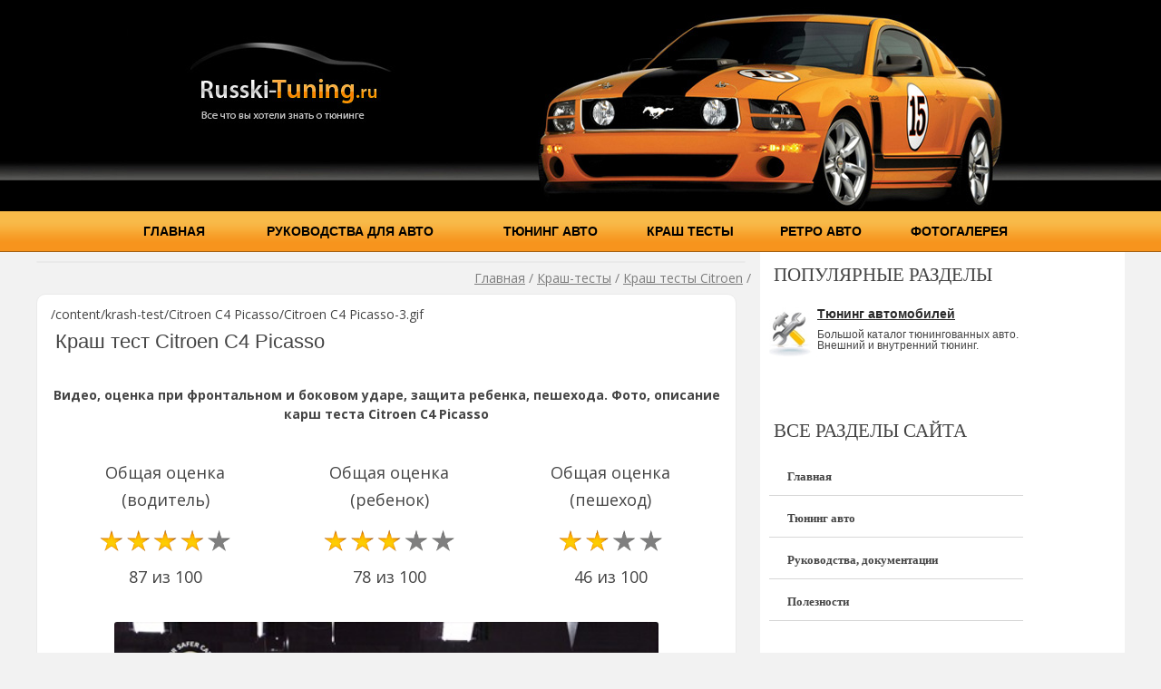

--- FILE ---
content_type: text/html; charset=UTF-8
request_url: https://russki-tuning.ru/krash-test-citroen-c4-picasso/
body_size: 11083
content:
<!DOCTYPE html>
<!--[if IE 7]>
<html class="ie ie7" lang="ru-RU">
<![endif]-->
<!--[if IE 8]>
<html class="ie ie8" lang="ru-RU">
<![endif]-->
<!--[if !(IE 7) & !(IE 8)]><!-->
<html lang="ru-RU">
<!--<![endif]-->
<head>
<meta charset="UTF-8" />
<meta name="viewport" content="width=device-width" />
<title>Краш тест Citroen C4 Picasso - Тюнинг Авто. Новости, автоприколы. Все о тюнинге отечественных и зарубежный авто. Тюнинг автомобилей.</title>
<link rel="profile" href="http://gmpg.org/xfn/11" />
<link rel="pingback" href="https://russki-tuning.ru/xmlrpc.php" />
<!--[if lt IE 9]>
<script src="https://russki-tuning.ru/wp-content/themes/twentytwelve/js/html5.js" type="text/javascript"></script>
<![endif]-->
<meta name='robots' content='index, follow, max-image-preview:large, max-snippet:-1, max-video-preview:-1' />

	<!-- This site is optimized with the Yoast SEO plugin v21.8.1 - https://yoast.com/wordpress/plugins/seo/ -->
	<link rel="canonical" href="https://russki-tuning.ru/krash-test-citroen-c4-picasso/" />
	<meta property="og:locale" content="ru_RU" />
	<meta property="og:type" content="article" />
	<meta property="og:title" content="Краш тест Citroen C4 Picasso - Тюнинг Авто. Новости, автоприколы. Все о тюнинге отечественных и зарубежный авто. Тюнинг автомобилей." />
	<meta property="og:description" content="Взрослый пассажир Citroen попросил провести повторную оценку C4 Picasso на соответствие требованиям Euro NCAP 2009 года. Коленная подушка безопасности водителя, установленная на испытательном автомобиле в 2006 году, больше не подлежит оценке, поскольку не ожидается, что она будет продаваться в качестве стандартного оборудования в достаточных количествах. Поэтому Euro NCAP провел повторное испытание на лобовой удар и [&hellip;]" />
	<meta property="og:url" content="https://russki-tuning.ru/krash-test-citroen-c4-picasso/" />
	<meta property="og:site_name" content="Тюнинг Авто. Новости, автоприколы. Все о тюнинге отечественных и зарубежный авто. Тюнинг автомобилей." />
	<meta property="article:modified_time" content="2024-01-26T23:32:45+00:00" />
	<meta name="twitter:card" content="summary_large_image" />
	<meta name="twitter:label1" content="Примерное время для чтения" />
	<meta name="twitter:data1" content="2 минуты" />
	<script type="application/ld+json" class="yoast-schema-graph">{"@context":"https://schema.org","@graph":[{"@type":"WebPage","@id":"https://russki-tuning.ru/krash-test-citroen-c4-picasso/","url":"https://russki-tuning.ru/krash-test-citroen-c4-picasso/","name":"Краш тест Citroen C4 Picasso - Тюнинг Авто. Новости, автоприколы. Все о тюнинге отечественных и зарубежный авто. Тюнинг автомобилей.","isPartOf":{"@id":"https://russki-tuning.ru/#website"},"datePublished":"2024-01-26T23:32:33+00:00","dateModified":"2024-01-26T23:32:45+00:00","breadcrumb":{"@id":"https://russki-tuning.ru/krash-test-citroen-c4-picasso/#breadcrumb"},"inLanguage":"ru-RU","potentialAction":[{"@type":"ReadAction","target":["https://russki-tuning.ru/krash-test-citroen-c4-picasso/"]}]},{"@type":"BreadcrumbList","@id":"https://russki-tuning.ru/krash-test-citroen-c4-picasso/#breadcrumb","itemListElement":[{"@type":"ListItem","position":1,"name":"Главная страница","item":"https://russki-tuning.ru/"},{"@type":"ListItem","position":2,"name":"Краш-тесты","item":"https://russki-tuning.ru/krash-tests/"},{"@type":"ListItem","position":3,"name":"Краш тесты Citroen","item":"https://russki-tuning.ru/krash-testy/krash-testy-citroen/"},{"@type":"ListItem","position":4,"name":"Краш тест Citroen C4 Picasso"}]},{"@type":"WebSite","@id":"https://russki-tuning.ru/#website","url":"https://russki-tuning.ru/","name":"Тюнинг Авто. Новости, автоприколы. Все о тюнинге отечественных и зарубежный авто. Тюнинг автомобилей.","description":"","potentialAction":[{"@type":"SearchAction","target":{"@type":"EntryPoint","urlTemplate":"https://russki-tuning.ru/?s={search_term_string}"},"query-input":"required name=search_term_string"}],"inLanguage":"ru-RU"}]}</script>
	<!-- / Yoast SEO plugin. -->


<link rel='dns-prefetch' href='//fonts.googleapis.com' />
<link rel="alternate" type="application/rss+xml" title="Тюнинг Авто. Новости, автоприколы. Все о тюнинге отечественных и зарубежный авто. Тюнинг автомобилей. &raquo; Лента" href="https://russki-tuning.ru/feed/" />
<link rel="alternate" type="application/rss+xml" title="Тюнинг Авто. Новости, автоприколы. Все о тюнинге отечественных и зарубежный авто. Тюнинг автомобилей. &raquo; Лента комментариев" href="https://russki-tuning.ru/comments/feed/" />
<script type="text/javascript">
window._wpemojiSettings = {"baseUrl":"https:\/\/s.w.org\/images\/core\/emoji\/14.0.0\/72x72\/","ext":".png","svgUrl":"https:\/\/s.w.org\/images\/core\/emoji\/14.0.0\/svg\/","svgExt":".svg","source":{"concatemoji":"https:\/\/russki-tuning.ru\/wp-includes\/js\/wp-emoji-release.min.js?ver=6.2.8"}};
/*! This file is auto-generated */
!function(e,a,t){var n,r,o,i=a.createElement("canvas"),p=i.getContext&&i.getContext("2d");function s(e,t){p.clearRect(0,0,i.width,i.height),p.fillText(e,0,0);e=i.toDataURL();return p.clearRect(0,0,i.width,i.height),p.fillText(t,0,0),e===i.toDataURL()}function c(e){var t=a.createElement("script");t.src=e,t.defer=t.type="text/javascript",a.getElementsByTagName("head")[0].appendChild(t)}for(o=Array("flag","emoji"),t.supports={everything:!0,everythingExceptFlag:!0},r=0;r<o.length;r++)t.supports[o[r]]=function(e){if(p&&p.fillText)switch(p.textBaseline="top",p.font="600 32px Arial",e){case"flag":return s("\ud83c\udff3\ufe0f\u200d\u26a7\ufe0f","\ud83c\udff3\ufe0f\u200b\u26a7\ufe0f")?!1:!s("\ud83c\uddfa\ud83c\uddf3","\ud83c\uddfa\u200b\ud83c\uddf3")&&!s("\ud83c\udff4\udb40\udc67\udb40\udc62\udb40\udc65\udb40\udc6e\udb40\udc67\udb40\udc7f","\ud83c\udff4\u200b\udb40\udc67\u200b\udb40\udc62\u200b\udb40\udc65\u200b\udb40\udc6e\u200b\udb40\udc67\u200b\udb40\udc7f");case"emoji":return!s("\ud83e\udef1\ud83c\udffb\u200d\ud83e\udef2\ud83c\udfff","\ud83e\udef1\ud83c\udffb\u200b\ud83e\udef2\ud83c\udfff")}return!1}(o[r]),t.supports.everything=t.supports.everything&&t.supports[o[r]],"flag"!==o[r]&&(t.supports.everythingExceptFlag=t.supports.everythingExceptFlag&&t.supports[o[r]]);t.supports.everythingExceptFlag=t.supports.everythingExceptFlag&&!t.supports.flag,t.DOMReady=!1,t.readyCallback=function(){t.DOMReady=!0},t.supports.everything||(n=function(){t.readyCallback()},a.addEventListener?(a.addEventListener("DOMContentLoaded",n,!1),e.addEventListener("load",n,!1)):(e.attachEvent("onload",n),a.attachEvent("onreadystatechange",function(){"complete"===a.readyState&&t.readyCallback()})),(e=t.source||{}).concatemoji?c(e.concatemoji):e.wpemoji&&e.twemoji&&(c(e.twemoji),c(e.wpemoji)))}(window,document,window._wpemojiSettings);
</script>
<style type="text/css">
img.wp-smiley,
img.emoji {
	display: inline !important;
	border: none !important;
	box-shadow: none !important;
	height: 1em !important;
	width: 1em !important;
	margin: 0 0.07em !important;
	vertical-align: -0.1em !important;
	background: none !important;
	padding: 0 !important;
}
</style>
	<link rel='stylesheet' id='wp-block-library-css' href='https://russki-tuning.ru/wp-includes/css/dist/block-library/style.min.css?ver=6.2.8' type='text/css' media='all' />
<link rel='stylesheet' id='classic-theme-styles-css' href='https://russki-tuning.ru/wp-includes/css/classic-themes.min.css?ver=6.2.8' type='text/css' media='all' />
<style id='global-styles-inline-css' type='text/css'>
body{--wp--preset--color--black: #000000;--wp--preset--color--cyan-bluish-gray: #abb8c3;--wp--preset--color--white: #ffffff;--wp--preset--color--pale-pink: #f78da7;--wp--preset--color--vivid-red: #cf2e2e;--wp--preset--color--luminous-vivid-orange: #ff6900;--wp--preset--color--luminous-vivid-amber: #fcb900;--wp--preset--color--light-green-cyan: #7bdcb5;--wp--preset--color--vivid-green-cyan: #00d084;--wp--preset--color--pale-cyan-blue: #8ed1fc;--wp--preset--color--vivid-cyan-blue: #0693e3;--wp--preset--color--vivid-purple: #9b51e0;--wp--preset--gradient--vivid-cyan-blue-to-vivid-purple: linear-gradient(135deg,rgba(6,147,227,1) 0%,rgb(155,81,224) 100%);--wp--preset--gradient--light-green-cyan-to-vivid-green-cyan: linear-gradient(135deg,rgb(122,220,180) 0%,rgb(0,208,130) 100%);--wp--preset--gradient--luminous-vivid-amber-to-luminous-vivid-orange: linear-gradient(135deg,rgba(252,185,0,1) 0%,rgba(255,105,0,1) 100%);--wp--preset--gradient--luminous-vivid-orange-to-vivid-red: linear-gradient(135deg,rgba(255,105,0,1) 0%,rgb(207,46,46) 100%);--wp--preset--gradient--very-light-gray-to-cyan-bluish-gray: linear-gradient(135deg,rgb(238,238,238) 0%,rgb(169,184,195) 100%);--wp--preset--gradient--cool-to-warm-spectrum: linear-gradient(135deg,rgb(74,234,220) 0%,rgb(151,120,209) 20%,rgb(207,42,186) 40%,rgb(238,44,130) 60%,rgb(251,105,98) 80%,rgb(254,248,76) 100%);--wp--preset--gradient--blush-light-purple: linear-gradient(135deg,rgb(255,206,236) 0%,rgb(152,150,240) 100%);--wp--preset--gradient--blush-bordeaux: linear-gradient(135deg,rgb(254,205,165) 0%,rgb(254,45,45) 50%,rgb(107,0,62) 100%);--wp--preset--gradient--luminous-dusk: linear-gradient(135deg,rgb(255,203,112) 0%,rgb(199,81,192) 50%,rgb(65,88,208) 100%);--wp--preset--gradient--pale-ocean: linear-gradient(135deg,rgb(255,245,203) 0%,rgb(182,227,212) 50%,rgb(51,167,181) 100%);--wp--preset--gradient--electric-grass: linear-gradient(135deg,rgb(202,248,128) 0%,rgb(113,206,126) 100%);--wp--preset--gradient--midnight: linear-gradient(135deg,rgb(2,3,129) 0%,rgb(40,116,252) 100%);--wp--preset--duotone--dark-grayscale: url('#wp-duotone-dark-grayscale');--wp--preset--duotone--grayscale: url('#wp-duotone-grayscale');--wp--preset--duotone--purple-yellow: url('#wp-duotone-purple-yellow');--wp--preset--duotone--blue-red: url('#wp-duotone-blue-red');--wp--preset--duotone--midnight: url('#wp-duotone-midnight');--wp--preset--duotone--magenta-yellow: url('#wp-duotone-magenta-yellow');--wp--preset--duotone--purple-green: url('#wp-duotone-purple-green');--wp--preset--duotone--blue-orange: url('#wp-duotone-blue-orange');--wp--preset--font-size--small: 13px;--wp--preset--font-size--medium: 20px;--wp--preset--font-size--large: 36px;--wp--preset--font-size--x-large: 42px;--wp--preset--spacing--20: 0.44rem;--wp--preset--spacing--30: 0.67rem;--wp--preset--spacing--40: 1rem;--wp--preset--spacing--50: 1.5rem;--wp--preset--spacing--60: 2.25rem;--wp--preset--spacing--70: 3.38rem;--wp--preset--spacing--80: 5.06rem;--wp--preset--shadow--natural: 6px 6px 9px rgba(0, 0, 0, 0.2);--wp--preset--shadow--deep: 12px 12px 50px rgba(0, 0, 0, 0.4);--wp--preset--shadow--sharp: 6px 6px 0px rgba(0, 0, 0, 0.2);--wp--preset--shadow--outlined: 6px 6px 0px -3px rgba(255, 255, 255, 1), 6px 6px rgba(0, 0, 0, 1);--wp--preset--shadow--crisp: 6px 6px 0px rgba(0, 0, 0, 1);}:where(.is-layout-flex){gap: 0.5em;}body .is-layout-flow > .alignleft{float: left;margin-inline-start: 0;margin-inline-end: 2em;}body .is-layout-flow > .alignright{float: right;margin-inline-start: 2em;margin-inline-end: 0;}body .is-layout-flow > .aligncenter{margin-left: auto !important;margin-right: auto !important;}body .is-layout-constrained > .alignleft{float: left;margin-inline-start: 0;margin-inline-end: 2em;}body .is-layout-constrained > .alignright{float: right;margin-inline-start: 2em;margin-inline-end: 0;}body .is-layout-constrained > .aligncenter{margin-left: auto !important;margin-right: auto !important;}body .is-layout-constrained > :where(:not(.alignleft):not(.alignright):not(.alignfull)){max-width: var(--wp--style--global--content-size);margin-left: auto !important;margin-right: auto !important;}body .is-layout-constrained > .alignwide{max-width: var(--wp--style--global--wide-size);}body .is-layout-flex{display: flex;}body .is-layout-flex{flex-wrap: wrap;align-items: center;}body .is-layout-flex > *{margin: 0;}:where(.wp-block-columns.is-layout-flex){gap: 2em;}.has-black-color{color: var(--wp--preset--color--black) !important;}.has-cyan-bluish-gray-color{color: var(--wp--preset--color--cyan-bluish-gray) !important;}.has-white-color{color: var(--wp--preset--color--white) !important;}.has-pale-pink-color{color: var(--wp--preset--color--pale-pink) !important;}.has-vivid-red-color{color: var(--wp--preset--color--vivid-red) !important;}.has-luminous-vivid-orange-color{color: var(--wp--preset--color--luminous-vivid-orange) !important;}.has-luminous-vivid-amber-color{color: var(--wp--preset--color--luminous-vivid-amber) !important;}.has-light-green-cyan-color{color: var(--wp--preset--color--light-green-cyan) !important;}.has-vivid-green-cyan-color{color: var(--wp--preset--color--vivid-green-cyan) !important;}.has-pale-cyan-blue-color{color: var(--wp--preset--color--pale-cyan-blue) !important;}.has-vivid-cyan-blue-color{color: var(--wp--preset--color--vivid-cyan-blue) !important;}.has-vivid-purple-color{color: var(--wp--preset--color--vivid-purple) !important;}.has-black-background-color{background-color: var(--wp--preset--color--black) !important;}.has-cyan-bluish-gray-background-color{background-color: var(--wp--preset--color--cyan-bluish-gray) !important;}.has-white-background-color{background-color: var(--wp--preset--color--white) !important;}.has-pale-pink-background-color{background-color: var(--wp--preset--color--pale-pink) !important;}.has-vivid-red-background-color{background-color: var(--wp--preset--color--vivid-red) !important;}.has-luminous-vivid-orange-background-color{background-color: var(--wp--preset--color--luminous-vivid-orange) !important;}.has-luminous-vivid-amber-background-color{background-color: var(--wp--preset--color--luminous-vivid-amber) !important;}.has-light-green-cyan-background-color{background-color: var(--wp--preset--color--light-green-cyan) !important;}.has-vivid-green-cyan-background-color{background-color: var(--wp--preset--color--vivid-green-cyan) !important;}.has-pale-cyan-blue-background-color{background-color: var(--wp--preset--color--pale-cyan-blue) !important;}.has-vivid-cyan-blue-background-color{background-color: var(--wp--preset--color--vivid-cyan-blue) !important;}.has-vivid-purple-background-color{background-color: var(--wp--preset--color--vivid-purple) !important;}.has-black-border-color{border-color: var(--wp--preset--color--black) !important;}.has-cyan-bluish-gray-border-color{border-color: var(--wp--preset--color--cyan-bluish-gray) !important;}.has-white-border-color{border-color: var(--wp--preset--color--white) !important;}.has-pale-pink-border-color{border-color: var(--wp--preset--color--pale-pink) !important;}.has-vivid-red-border-color{border-color: var(--wp--preset--color--vivid-red) !important;}.has-luminous-vivid-orange-border-color{border-color: var(--wp--preset--color--luminous-vivid-orange) !important;}.has-luminous-vivid-amber-border-color{border-color: var(--wp--preset--color--luminous-vivid-amber) !important;}.has-light-green-cyan-border-color{border-color: var(--wp--preset--color--light-green-cyan) !important;}.has-vivid-green-cyan-border-color{border-color: var(--wp--preset--color--vivid-green-cyan) !important;}.has-pale-cyan-blue-border-color{border-color: var(--wp--preset--color--pale-cyan-blue) !important;}.has-vivid-cyan-blue-border-color{border-color: var(--wp--preset--color--vivid-cyan-blue) !important;}.has-vivid-purple-border-color{border-color: var(--wp--preset--color--vivid-purple) !important;}.has-vivid-cyan-blue-to-vivid-purple-gradient-background{background: var(--wp--preset--gradient--vivid-cyan-blue-to-vivid-purple) !important;}.has-light-green-cyan-to-vivid-green-cyan-gradient-background{background: var(--wp--preset--gradient--light-green-cyan-to-vivid-green-cyan) !important;}.has-luminous-vivid-amber-to-luminous-vivid-orange-gradient-background{background: var(--wp--preset--gradient--luminous-vivid-amber-to-luminous-vivid-orange) !important;}.has-luminous-vivid-orange-to-vivid-red-gradient-background{background: var(--wp--preset--gradient--luminous-vivid-orange-to-vivid-red) !important;}.has-very-light-gray-to-cyan-bluish-gray-gradient-background{background: var(--wp--preset--gradient--very-light-gray-to-cyan-bluish-gray) !important;}.has-cool-to-warm-spectrum-gradient-background{background: var(--wp--preset--gradient--cool-to-warm-spectrum) !important;}.has-blush-light-purple-gradient-background{background: var(--wp--preset--gradient--blush-light-purple) !important;}.has-blush-bordeaux-gradient-background{background: var(--wp--preset--gradient--blush-bordeaux) !important;}.has-luminous-dusk-gradient-background{background: var(--wp--preset--gradient--luminous-dusk) !important;}.has-pale-ocean-gradient-background{background: var(--wp--preset--gradient--pale-ocean) !important;}.has-electric-grass-gradient-background{background: var(--wp--preset--gradient--electric-grass) !important;}.has-midnight-gradient-background{background: var(--wp--preset--gradient--midnight) !important;}.has-small-font-size{font-size: var(--wp--preset--font-size--small) !important;}.has-medium-font-size{font-size: var(--wp--preset--font-size--medium) !important;}.has-large-font-size{font-size: var(--wp--preset--font-size--large) !important;}.has-x-large-font-size{font-size: var(--wp--preset--font-size--x-large) !important;}
.wp-block-navigation a:where(:not(.wp-element-button)){color: inherit;}
:where(.wp-block-columns.is-layout-flex){gap: 2em;}
.wp-block-pullquote{font-size: 1.5em;line-height: 1.6;}
</style>
<link rel='stylesheet' id='gllr_stylesheet-css' href='https://russki-tuning.ru/wp-content/plugins/gallery-plugin/css/style.css?ver=6.2.8' type='text/css' media='all' />
<link rel='stylesheet' id='gllr_fancybox_stylesheet-css' href='https://russki-tuning.ru/wp-content/plugins/gallery-plugin/fancybox/jquery.fancybox-1.3.4.css?ver=6.2.8' type='text/css' media='all' />
<link rel='stylesheet' id='pld-font-awesome-css' href='https://russki-tuning.ru/wp-content/plugins/posts-like-dislike/css/fontawesome/css/all.min.css?ver=1.1.2' type='text/css' media='all' />
<link rel='stylesheet' id='pld-frontend-css' href='https://russki-tuning.ru/wp-content/plugins/posts-like-dislike/css/pld-frontend.css?ver=1.1.2' type='text/css' media='all' />
<link rel='stylesheet' id='wp-pagenavi-css' href='https://russki-tuning.ru/wp-content/plugins/wp-pagenavi/pagenavi-css.css?ver=2.70' type='text/css' media='all' />
<link rel='stylesheet' id='twentytwelve-fonts-css' href='https://fonts.googleapis.com/css?family=Open+Sans:400italic,700italic,400,700&#038;subset=latin,latin-ext,cyrillic,cyrillic-ext' type='text/css' media='all' />
<link rel='stylesheet' id='twentytwelve-style-css' href='https://russki-tuning.ru/wp-content/themes/twentytwelve/style.css?ver=6.2.8' type='text/css' media='all' />
<!--[if lt IE 9]>
<link rel='stylesheet' id='twentytwelve-ie-css' href='https://russki-tuning.ru/wp-content/themes/twentytwelve/css/ie.css?ver=20121010' type='text/css' media='all' />
<![endif]-->
<script type='text/javascript' src='https://russki-tuning.ru/wp-includes/js/jquery/jquery.min.js?ver=3.6.4' id='jquery-core-js'></script>
<script type='text/javascript' src='https://russki-tuning.ru/wp-includes/js/jquery/jquery-migrate.min.js?ver=3.4.0' id='jquery-migrate-js'></script>
<script type='text/javascript' src='https://russki-tuning.ru/wp-content/plugins/gallery-plugin/fancybox/jquery.mousewheel-3.0.4.pack.js?ver=6.2.8' id='gllr_fancybox_mousewheel_js-js'></script>
<script type='text/javascript' src='https://russki-tuning.ru/wp-content/plugins/gallery-plugin/fancybox/jquery.fancybox-1.3.4.pack.js?ver=6.2.8' id='gllr_fancybox_js-js'></script>
<script type='text/javascript' id='pld-frontend-js-extra'>
/* <![CDATA[ */
var pld_js_object = {"admin_ajax_url":"https:\/\/russki-tuning.ru\/wp-admin\/admin-ajax.php","admin_ajax_nonce":"ffae0b2d17"};
/* ]]> */
</script>
<script type='text/javascript' src='https://russki-tuning.ru/wp-content/plugins/posts-like-dislike/js/pld-frontend.js?ver=1.1.2' id='pld-frontend-js'></script>
<link rel="https://api.w.org/" href="https://russki-tuning.ru/wp-json/" /><link rel="alternate" type="application/json" href="https://russki-tuning.ru/wp-json/wp/v2/pages/2828" /><link rel="EditURI" type="application/rsd+xml" title="RSD" href="https://russki-tuning.ru/xmlrpc.php?rsd" />
<link rel="wlwmanifest" type="application/wlwmanifest+xml" href="https://russki-tuning.ru/wp-includes/wlwmanifest.xml" />
<meta name="generator" content="WordPress 6.2.8" />
<link rel='shortlink' href='https://russki-tuning.ru/?p=2828' />
<link rel="alternate" type="application/json+oembed" href="https://russki-tuning.ru/wp-json/oembed/1.0/embed?url=https%3A%2F%2Frusski-tuning.ru%2Fkrash-test-citroen-c4-picasso%2F" />
<link rel="alternate" type="text/xml+oembed" href="https://russki-tuning.ru/wp-json/oembed/1.0/embed?url=https%3A%2F%2Frusski-tuning.ru%2Fkrash-test-citroen-c4-picasso%2F&#038;format=xml" />
		<!-- Start ios -->
		<script type="text/javascript">
			(function($){
				$(document).ready( function() {
					$( '#fancybox-overlay' ).css({
						'width' : $(document).width()
					});	
				});	
			})(jQuery);
		</script>
		<!-- End ios -->
	<style></style><style type="text/css">.recentcomments a{display:inline !important;padding:0 !important;margin:0 !important;}</style><!--//<script type="text/javascript" src="http://vk.com/js/api/openapi.js?115"></script>//-->
<meta name="yandex-verification" content="fb8831fc79931256" />

<!-- Yandex.RTB -->
<script>window.yaContextCb=window.yaContextCb||[]</script>
<script src="https://yandex.ru/ads/system/context.js" async></script>

<link rel="shortcut icon" href="/favicon.png" />
</head>

<body class="page-template page-template-page-krashtest-item page-template-page-krashtest-item-php page page-id-2828 page-child parent-pageid-2801 custom-font-enabled single-author" style="background:#F2F2F2 !important;">



<meta name='yandex-verification' content='4852b9f03e3bf68f' />

<div style="background:url(/img/top_bg.jpg) #000000 repeat-x top;">
<table width="1000" cellpadding="0" cellspacing="0" style="margin: 0 auto;">
	<tr height="199">
		<td><div style="height:199px; width:437px"><a href="/"><img src="https://russki-tuning.ru/img/top_1.jpg" alt="" border="0" height="199" width="437"></a></div></td>
		<td><div style="height:199px; width:543px"><img src="https://russki-tuning.ru/img/top_2.jpg" alt="" border="0" height="199" width="543"></div></td>
	</tr>
	<tr bgcolor="#000000" height="32">
		<td></td>
		<td><img src="https://russki-tuning.ru/img/top_3.jpg" alt="" border="0"  height="32" width="543"></td>
	</tr>
</table>
</div>

<style>
.menul {text-align:center;}
.rukovodstva_block2 {font-weight:bold; color:#555555; font-size:14px; display:block; padding:15px; background: #DEDEDE; border-radius:5px; width:400px;}
.rukovodstva_block2:hover {color:#000000;}
</style>

<div style="background:url(https://russki-tuning.ru/img/menu_bg.gif);">
	<table width="1000" align="center" cellpadding="0" cellspacing="0"  style="margin: 0 auto;">
		<tr height="45">

			<td class="menul"><a href="/">Главная</a></td>
			<td class="menul"><a href="https://russki-tuning.ru/dokumentacii-rukovodstva/">Руководства для авто</a></td>
			<td class="menul"><a href="https://russki-tuning.ru/tuning_auto.html">Тюнинг авто</a></td>
			<td class="menul"><a href="https://russki-tuning.ru/krash-tests/">Краш тесты</a></td>
			<!--//<td class="menul"><a href="https://russki-tuning.ru/test_drajvi.html">Тест-драйвы</a></td>//-->
			<td class="menul"><a href="https://russki-tuning.ru/retro_auto.html">Ретро авто</a></td>
			<td class="menul"><a href="https://russki-tuning.ru/auto_foto.html">Фотогалерея</a></td>

		</tr>
	</table>
</div>

<table width="1200" align="center" cellpadding="0" cellspacing="0" bgcolor="" border=0  style="margin: 0 auto;">
	<tr>
		<td valign="top" width="800">

<div class="round_block">

</div>



<style>
.krash_otsenka_item {padding:15px; text-align:center}
.w100 {width:100%; justify-content:center}
.breadcrumbs {margin:10px; color:#7D7D7D; text-align:right}
.breadcrumbs a {color:#7D7D7D}
.entry-title {font-size:30px}
</style>


<div class="breadcrumbs" typeof="BreadcrumbList" vocab="https://schema.org/">
<!-- Breadcrumb NavXT 7.2.0 -->
<span property="itemListElement" typeof="ListItem"><a property="item" typeof="WebPage" title="Перейти к Тюнинг Авто. Новости, автоприколы. Все о тюнинге отечественных и зарубежный авто. Тюнинг автомобилей.." href="https://russki-tuning.ru" class="home" ><span property="name">Главная</span></a><meta property="position" content="1"></span> / <span property="itemListElement" typeof="ListItem"><a property="item" typeof="WebPage" title="Перейти к Краш-тесты." href="https://russki-tuning.ru/krash-tests/" class="post post-page" ><span property="name">Краш-тесты</span></a><meta property="position" content="2"></span> / <span property="itemListElement" typeof="ListItem"><a property="item" typeof="WebPage" title="Перейти к Краш тесты Citroen." href="https://russki-tuning.ru/krash-testy/krash-testy-citroen/" class="post post-page" ><span property="name">Краш тесты Citroen</span></a><meta property="position" content="3"></span> /  </div>


<div class="round_block_pages">

<!--//Краш тесты//-->
/content/krash-test/Citroen C4 Picasso/Citroen C4 Picasso-3.gif

<style>
.main_img_kt {text-align:center; margin: 20px 0}
.main_img_kt img {width:600px;}
.kt_h2 {line-height:1.5; text-align:center;}
.kt_text {margin-top:20px; font-size:16px;}
.krash_otsenka_item {font-size:18px;}
.krash_otsenka_item img {margin-top:15px}
</style>






	<article id="post-2828" class="post-2828 page type-page status-publish hentry" >
		<header class="entry-header">
			<h1 class="entry-title">Краш тест Citroen C4 Picasso</h1>
			<h2 class="kt_h2">Видео, оценка при фронтальном и боковом ударе, защита ребенка, пешехода. Фото, описание карш теста Citroen C4 Picasso</h2>
		</header>




		<div class="entry-content">


<div class="fl w100">
	
		<div class="krash_otsenka_item">Общая оценка (водитель)<br /> <img src="/wp-content/themes/twentytwelve/img/4to5.png" width="150"><br />87 из 100  </div>		<div class="krash_otsenka_item">Общая оценка (ребенок)<br /> <img src="/wp-content/themes/twentytwelve/img/3to5.png" width="150"><br />78 из 100  </div>		<div class="krash_otsenka_item">Общая оценка (пешеход)<br />  <img src="/wp-content/themes/twentytwelve/img/2to4.png" width="120"><br />46 из 100</div>
	</div>

			<div class="main_img_kt"><img src="/content/krash-test/Citroen C4 Picasso/Citroen C4 Picasso.jpg" width="" height="" alt="Краш тест Citroen C4 Picasso" title="Краш тест Citroen C4 Picasso" border="0"></div>


<hr>
<div class="fl w100">
	<div class="krash_otsenka_item">Водитель<br /> фронтальный удар <br /> <img src="/content/krash-test/Citroen C4 Picasso/Citroen C4 Picasso-1.gif" alt="" border="0"></div>
	<div class="krash_otsenka_item">Пассажир<br /> фронтальный удар <br /> <img src="/content/krash-test/Citroen C4 Picasso/Citroen C4 Picasso-2.gif" alt="" border="0"></div>
	<div class="krash_otsenka_item">Водитель<br /> боковой удар <br /> <img src="/content/krash-test/Citroen C4 Picasso/Citroen C4 Picasso-3.gif" alt="" border="0"></div>
</div>

<hr>
<div align="center"><iframe width="650" height="450" src="https://www.youtube.com/embed/lfadGSsqtCE?si=f5tOdUh_I_T1s0Ef" title="YouTube video player" frameborder="0" allow="accelerometer; autoplay; clipboard-write; encrypted-media; gyroscope; picture-in-picture; web-share" allowfullscreen></iframe></div>

<div class="kt_text">

			<p><strong>Взрослый пассажир</strong><br />
Citroen попросил провести повторную оценку C4 Picasso на соответствие требованиям Euro NCAP 2009 года. Коленная подушка безопасности водителя, установленная на испытательном автомобиле в 2006 году, больше не подлежит оценке, поскольку не ожидается, что она будет продаваться в качестве стандартного оборудования в достаточных количествах. Поэтому Euro NCAP провел повторное испытание на лобовой удар и провел новую оценку хлыстовой травмы, чтобы дать звездный рейтинг за 2009 год. При лобовом ударе пассажирский салон оставался устойчивым, стойка ветрового стекла сместилась назад всего на 4 мм. Показания на макете показали хорошую защиту колен и бедер как водителя, так и пассажира, а на приборной панели не было никаких структур, которые могли бы представлять риск травмирования пассажиров разного роста или тех, кто сидел в разных положениях. В тесте на боковой барьер автомобиль обеспечил достаточную защиту груди. В более жестком испытании на боковом столбе фиктивные показания отклонения ребер указывали на слабую защиту грудной клетки. Сиденье и подголовник обеспечивали лишь некоторую защиту от хлыстовой травмы при ударе сзади.</p>
<p><strong>Ребенок-пассажир</strong><br />
При лобовом ударе движение головы 3-летнего манекена вперед не было чрезмерным (18-месячный манекен находился в положении, обращенном назад). В ходе испытания на боковой удар оба манекена надежно удерживались защитными оболочками удерживающих устройств. Подушку безопасности пассажира можно отключить с помощью переключателя, что позволяет использовать детское удерживающее устройство, обращенное назад, в этом положении сиденья. Однако информация, предоставленная водителю о состоянии подушки безопасности, была недостаточно ясной.</p>
<p><strong>Пешеход</strong><br />
Бампер получил максимальное количество баллов за защиту голеней пешеходов. Часть капота, которая может удариться головой ребенка, также получила преимущественно оценку «удовлетворительно». Однако та часть капота, по которой может удариться голова взрослого, не набрала баллов за обеспечиваемую защиту.</p>
<p><strong>Ассистент безопасности</strong><br />
Все варианты C4 Picasso в стандартной комплектации оснащены электронной системой стабилизации. В автомобиле имеется стандартная система напоминания о непристегнутых ремнях безопасности для водителя и сидений второго ряда. Система является дополнительной для сиденья переднего пассажира, но продается в стандартной комплектации в достаточном количестве, чтобы получить награду Euro NCAP. Устройство ограничения скорости, устанавливаемое водителем, входит в стандартную комплектацию всего модельного ряда.</p>
<div class="pld-like-dislike-wrap pld-template-1">
    <div class="pld-like-wrap  pld-common-wrap">
    <a href="javascript:void(0)" class="pld-like-trigger pld-like-dislike-trigger  " title="" data-post-id="2828" data-trigger-type="like" data-restriction="cookie" data-already-liked="0">
                        <i class="fas fa-thumbs-up"></i>
                </a>
    <span class="pld-like-count-wrap pld-count-wrap">    </span>
</div><div class="pld-dislike-wrap  pld-common-wrap">
    <a href="javascript:void(0)" class="pld-dislike-trigger pld-like-dislike-trigger  " title="" data-post-id="2828" data-trigger-type="dislike" data-restriction="cookie" data-already-liked="0">
                        <i class="fas fa-thumbs-down"></i>
                </a>
    <span class="pld-dislike-count-wrap pld-count-wrap"></span>
</div></div></div>

		</div><!-- .entry-content -->

	</article><!-- #post -->








</div>








		</td>
 		<td valign="top" width="400" style="padding-left:10px;background:#ffffff;">






 		<div class="zag">ПОПУЛЯРНЫЕ РАЗДЕЛЫ</div>


<table width="300" cellpadding="0" cellspacing="0"  align="center" class="tbl">
<tr><td height="20"></td></tr>
<tr>
	<td><img src="https://russki-tuning.ru/img/pop_1.gif" alt="" border="0"></td>
	<td>
	<a href="https://russki-tuning.ru/tuning_auto.html" class="right_m_a"><b>Тюнинг автомобилей</b></a><br />
	<div class="right_m_desc">Большой каталог тюнингованных авто. Внешний и внутренний тюнинг.</div>
	</td>
</tr>
<tr><td height="20"></td></tr>
<!--//<tr>
	<td><img src="https://russki-tuning.ru/img/pop_2.gif" alt="" border="0"></td>
	<td>
	<a href="https://russki-tuning.ru/Catalog_avto.html" class="right_m_a"><b>Каталог авто</b></a><br />
	<div class="right_m_desc">Самый полный каталог автомобилей, включая ретро автомобили.</div>
	</td>
</tr>
<tr><td height="20"></td></tr>
<tr>
	<td><img src="https://russki-tuning.ru/img/pop_3.gif" alt="" border="0"></td>
	<td>
	<a href="https://russki-tuning.ru/krash_testi.html" class="right_m_a"><b>Краш тесты</b></a><br />
	<div class="right_m_desc">Краш тесты наиболее популярных автомобилей.</div>
	</td>
</tr>
<tr><td height="20"></td></tr>
<tr>
	<td><img src="https://russki-tuning.ru/img/pop_4.gif" alt="" border="0"></td>
	<td>
	<a href="https://russki-tuning.ru/formula_1.html" class="right_m_a"><b>Формула 1</b></a><br />
	<div class="right_m_desc">Самые последние новости с гонок Формулы 1. Комманды и пилоты.</div>
	</td>
</tr>//-->
<tr><td height="20"></td></tr>
</table>


      <img src="https://russki-tuning.ru/img/space.gif" width="1" height="10" alt="" border="0">
      <div class="zag">ВСЕ РАЗДЕЛЫ САЙТА</div>

<table width="280" align="center" cellpadding="0" cellspacing="0"  class="right_tbl" style="background-repeat:repeat-x;">

<tr><td ><div class="menu_lnk"><a href=index.html class="menu_lnk">Главная</a></div></td></tr>
<tr><td ><div class="menu_lnk"><a href=/tuning-auto/ class="menu_lnk">Тюнинг авто</a></div></td></tr>
<tr><td ><div class="menu_lnk"><a href=/dokumentacii-rukovodstva/ class="menu_lnk">Руководства, документации</a></div></td></tr>
<tr><td ><div class="menu_lnk"><a href=/poleznosti/ class="menu_lnk">Полезности</a></div></td></tr>
<!--//
<tr><td ><div class="menu_lnk"><a href=Vneshnij_tjuning.html class="menu_lnk">Внешний тюнинг</a></div></td></tr>
<tr><td ><div class="menu_lnk"><a href=Tjuning_dvigatelja.html class="menu_lnk">Тюнинг двигателя</a></div></td></tr>
<tr><td ><div class="menu_lnk"><a href=Chip-tjuning.html class="menu_lnk">Чип-тюнинг</a></div></td></tr>
<tr><td ><div class="menu_lnk"><a href=formula_1.html class="menu_lnk">Формула 1</a></div></td></tr>
<tr><td ><div class="menu_lnk"><a href=aerografia.html class="menu_lnk">Аэрография</a></div></td></tr>
<tr><td ><div class="menu_lnk"><a href=Catalog_avto.html class="menu_lnk">Каталог автомобилей</a></div></td></tr>
<tr><td ><div class="menu_lnk"><a href=Novosti_proizvoditelej_avto.html class="menu_lnk">Производители авто</a></div></td></tr>
<tr><td ><div class="menu_lnk"><a href=novinki_auto.html class="menu_lnk">Новинки авто</a></div></td></tr>
<tr><td ><div class="menu_lnk"><a href=krash_testi.html class="menu_lnk">Краш тесты</a></div></td></tr>
<tr><td ><div class="menu_lnk"><a href=retro_auto.html class="menu_lnk">Ретро авто</a></div></td></tr>
<tr><td ><div class="menu_lnk"><a href=Koncept_cars.html class="menu_lnk">Концепт кары</a></div></td></tr>
<tr><td ><div class="menu_lnk"><a href=ralli_and_drugracing.html class="menu_lnk">Ралли и драгрейсинг</a></div></td></tr>
<tr><td ><div class="menu_lnk"><a href=auto_foto.html class="menu_lnk">Авто фото</a></div></td></tr>
<tr><td ><div class="menu_lnk"><a href=Literatura.html class="menu_lnk">Литература</a></div></td></tr>
<tr><td ><div class="menu_lnk"><a href=vopros_otvet.html class="menu_lnk">Вопрос - ответ</a></div></td></tr>
<tr><td ><div class="menu_lnk"><a href=Shiny_i_diski.html class="menu_lnk">Шины и диски</a></div></td></tr>
<tr><td ><div class="menu_lnk"><a href=OIL.html class="menu_lnk">Масла</a></div></td></tr>
<tr><td ><div class="menu_lnk"><a href=documentacia.html class="menu_lnk">Документация</a></div></td></tr>
<tr><td ><div class="menu_lnk"><a href=iz_istorii.html class="menu_lnk">Из истории</a></div></td></tr>
<tr><td ><div class="menu_lnk"><a href=download.html class="menu_lnk">Загрузки</a></div></td></tr>

//-->


</table>




<!--//     <br /><br />

<div class="zag">Краш тесты</div>
<div class="sub_zag">Последние добавленные краш тесты</div>
//-->


<style>
.krash_item {margin:10px 10px}
.sub_zag {margin:10px 10px 20px 5px; color:#696969; font-size:13px;}
</style>







<br />
<!--//<div class="zag">Пробки в Москве</div><br />//-->



</div>

<!--//<br /><br />
<div class="zag">Полезности</div>

<img src="https://russki-tuning.ru/upload_images/mark.gif" alt="" border="0">&nbsp;&nbsp;<a class="ll" href="https://russki-tuning.ru/Prodaem_avto.html">Советы по продаже автомобиля</a><br />
<img src="https://russki-tuning.ru/upload_images/mark.gif" alt="" border="0">&nbsp;&nbsp;<a class="ll" href="https://russki-tuning.ru/Chto_delat_pri_peregreve_dvigatelja.html">Что делать при перегреве двигателя</a><br />
<img src="https://russki-tuning.ru/upload_images/mark.gif" alt="" border="0">&nbsp;&nbsp;<a class="ll" href="https://russki-tuning.ru/Vozhdenie_v_nochnoe_vremja.html">Советы по ночному вождению</a><br />
<img src="https://russki-tuning.ru/upload_images/mark.gif" alt="" border="0">&nbsp;&nbsp;<a class="ll" href="https://russki-tuning.ru/Kak_pravilno_tormozit.html">Как правильно тормозить</a><br />
<img src="https://russki-tuning.ru/upload_images/mark.gif" alt="" border="0">&nbsp;&nbsp;<a class="ll" href="https://russki-tuning.ru/Pravilnoe_perekljuchenie_peredach.html">Правильное переключение передач</a><br />
<br />//-->



<script type="text/javascript" src="/wp-content/themes/twentytwelve/js/jquery.hcsticky-min.js"></script>
<script type="text/javascript">
        jQuery(document).ready(function() {
    	jQuery('#float-block').hcSticky({
        top: 10,
        bottomEnd: 5,
        noContainer: true
    });
});
</script>





<div  id="float-block" class="float-block"  style="margin-top:30px;">




</div>





 		</td>
	</tr>
</table>









<div align="center" style="height:10px; width:100%; background:#A7A7A7"></div>

<table width="100%" align="center" cellpadding="0" cellspacing="0" bgcolor="#d2d2d2" class="tbl"   style="margin: 0 auto;">
	<tr>
		<td><img src="https://russki-tuning.ru/img/space.gif" width="20" height="" alt="" border="0"></td>
		<td width="275">
		<div class="zag1" style="text-decoration:none;"><i>Тюнинг автомобиля</i></div>
  <div class="l"><a href="https://russki-tuning.ru/tuning_auto.html">Каталог тюнинга</a></div>
  <div class="l"><a href="https://russki-tuning.ru/Vneshnij_tjuning.html">Внешний тюнинг</a></div>
<!--//  <div class="l"><a href="https://russki-tuning.ru/Vnutrennij_tjuning.html">Внутренний тюнинг</a></div>//-->
  <div class="l"><a href="https://russki-tuning.ru/Tjuning_dvigatelja.html">Тюнинг двигателя</a></div>
  <div class="l"><a href="https://russki-tuning.ru/Chip-tjuning.html">Чип-тюнинг</a></div><br /><br />
		</td>
		<td><img src="https://russki-tuning.ru/img/space.gif" width="20" height="" alt="" border="0"></td>
		<td width="275">
		<div class="zag1" style="text-decoration:none;"><i>Каталоги</i></div>
  <div class="l"><a href="https://russki-tuning.ru/Catalog_avto.html">Каталог автомобилей</a></div>
  <div class="l"><a href="https://russki-tuning.ru/retro_auto.html">Ретро автомобиля</a></div>
  <div class="l"><a href="https://russki-tuning.ru/Koncept_cars.html">Концепт кары</a></div>
  <div class="l"><a href="https://russki-tuning.ru/auto_foto.html">Фотографии авто</a></div>
  <div class="l"><a href="https://russki-tuning.ru/krash_testi.html">Краш тесты</a></div><br /><br />
		</td>
		<td><img src="https://russki-tuning.ru/img/space.gif" width="20" height="" alt="" border="0"></td>
		<td width="570" valign="top">

<a href="russki-tuning.ru">Russki-tuning.ru</a>. Портал о тюнинге автомобилей. 2007-2026г.<br /><br />
Спасибо за регистрацию домена и виртуальный хостинг - <a title="Хостинг" href="http://West-Hoster.by">West-Hoster.by</a>
<br /><br />

<table>
<tr>
<td>




<!-- Yandex.Metrika counter -->
<script type="text/javascript" >
   (function(m,e,t,r,i,k,a){m[i]=m[i]||function(){(m[i].a=m[i].a||[]).push(arguments)};
   m[i].l=1*new Date();
   for (var j = 0; j < document.scripts.length; j++) {if (document.scripts[j].src === r) { return; }}
   k=e.createElement(t),a=e.getElementsByTagName(t)[0],k.async=1,k.src=r,a.parentNode.insertBefore(k,a)})
   (window, document, "script", "https://mc.yandex.ru/metrika/tag.js", "ym");

   ym(19312270, "init", {
        clickmap:true,
        trackLinks:true,
        accurateTrackBounce:true,
        webvisor:true
   });
</script>
<noscript><div><img src="https://mc.yandex.ru/watch/19312270" style="position:absolute; left:-9999px;" alt="" /></div></noscript>
<!-- /Yandex.Metrika counter -->




<!-- Google tag (gtag.js) -->
<script async src="https://www.googletagmanager.com/gtag/js?id=G-3WB9SFH8B6"></script>
<script>
  window.dataLayer = window.dataLayer || [];
  function gtag(){dataLayer.push(arguments);}
  gtag('js', new Date());

  gtag('config', 'G-3WB9SFH8B6');
</script>



<!-- Yandex.RTB R-A-4265254-1 -->
<script>
window.yaContextCb.push(()=>{
	Ya.Context.AdvManager.render({
		"blockId": "R-A-4265254-1",
		"type": "floorAd",
		"platform": "touch"
	})
})
</script>






 					</td>
 					<td>
 					</td>
 				</tr>
 			</table>

		</td>


	</tr>
</table>

















<script type='text/javascript' src='https://russki-tuning.ru/wp-content/themes/twentytwelve/js/navigation.js?ver=20140711' id='twentytwelve-navigation-js'></script>
</body>
</html>